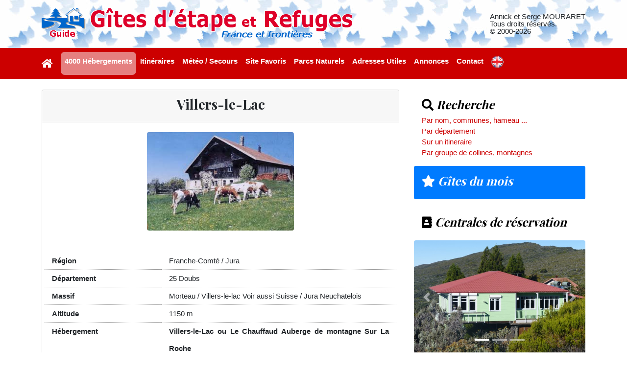

--- FILE ---
content_type: text/html; charset=ISO-8859-1
request_url: https://www.gites-refuges.com/www/detail-3753.htm
body_size: 14739
content:
<!doctype html>
<html lang="fr">
  <head>

    <title>Le guide GÎTES d'ETAPE et de REFUGES sur Internet</title>
    <!-- Google tag (gtag.js) -->
<script async src="https://www.googletagmanager.com/gtag/js?id=G-DSXT8RXYPD"></script>
<script>
  window.dataLayer = window.dataLayer || [];
  function gtag(){dataLayer.push(arguments);}
  gtag('js', new Date());

  gtag('config', 'G-DSXT8RXYPD');
</script>


    <meta charset="iso-8859-1">
    <meta name="viewport" content="width=device-width, initial-scale=1, shrink-to-fit=no">
    <meta name="description" content="">
    <meta name="author" content="">
    <!--<link rel="icon" href="../../../../favicon.ico">-->


    <!-- Bootstrap core CSS -->
    <link href="/www/bootstrap-4.0.0/css/bootstrap.min.css" rel="stylesheet">

    <!-- Custom styles for this template -->
    <link href="https://fonts.googleapis.com/css?family=Playfair+Display:700,900" rel="stylesheet">
    <link href="/www/bootstrap-4.0.0/css/font-awesome.css" rel="stylesheet">
    <link href="/www/css/blog.css" rel="stylesheet">
    <link href="/www/css/navbar-top.css" rel="stylesheet">
    <link href="/www/css/surcharge.css" rel="stylesheet">
    <link href="/www/css/portail.css" rel="stylesheet">
    <link rel="stylesheet" href="https://use.fontawesome.com/releases/v5.5.0/css/all.css" integrity="sha384-B4dIYHKNBt8Bc12p+WXckhzcICo0wtJAoU8YZTY5qE0Id1GSseTk6S+L3BlXeVIU" crossorigin="anonymous">


    <!-- SDK Géoportail => FIN-->
    <!--<script src="https://ignf.github.io/geoportal-sdk/current/SDK-2D/2d/GpSDK2D.js"></script>
    <link rel="stylesheet" href="https://ignf.github.io/geoportal-sdk/current/SDK-2D/2d/GpSDK2D.css" />-->

    <!--<script src="/www/geoportal-sdk2D/GpSDK2D.js"></script>
    <link rel="stylesheet" href="/www/geoportal-sdk2D/GpSDK2D.css" />-->

    <!-- -->
    <link rel="stylesheet" href="https://unpkg.com/leaflet@1.3.1/dist/leaflet.css"/>
    <script src="https://unpkg.com/leaflet@1.3.1/dist/leaflet.js"></script>


  </head>

  <body>

    <div class="TopFond">
    <div class="container">
        <header class="blog-header py-3">
            <div class="row flex-nowrap justify-content-between align-items-center">
                <div class="col-8 text-center">
                    <a class="blog-header-logo text-dark" href="/www/index.htm"><div class="logo">&nbsp;</div></a>
                    <!--<a class="blog-header-logo text-dark" href="/www/index.htm"><img src="/www/img/logo.gif" alt="Gites-Refuges.com" class="img-fluid"></a>-->
                </div>
                <div class="col-4 d-flex justify-content-end align-items-center">
                    Annick et Serge MOURARET<br>
                    Tous droits réservés.<br>
                    © 2000-2026                </div>
            </div>
        </header>
    </div>      
</div> 
        <nav class="navbar navbar-expand-xl navbar-dark bg-rouge">
      <div class="container">
          <a class="navbar-brand" href="/www/index.htm"><span class="fa fa-home"></span></a>
        <button class="navbar-toggler" type="button" data-toggle="collapse" data-target="#navbars" aria-controls="navbars" aria-expanded="false" aria-label="Toggle navigation">
          <span class="navbar-toggler-icon"></span>
        </button>

        <div class="collapse navbar-collapse" id="navbars">
          <ul class="navbar-nav mr-auto">
            <li class="nav-item active">
              <a class="nav-link" href="recherche.htm">4000 Hébergements</a>
            </li>
            <li class="nav-item ">
              <a class="nav-link" href="recherche_itineraire.htm">Itinéraires</a>
            </li>
            <li class="nav-item ">
              <a class="nav-link" href="meteo.htm">Météo / Secours</a>
            </li>
            <!--<li class="nav-item ">
              <a class="nav-link" href="qneuf.htm">Quoi de neuf ?</a>
            </li>-->
            <li class="nav-item ">
              <a class="nav-link" href="site_favoris.htm">Site Favoris</a>
            </li>
            <li class="nav-item ">
              <a class="nav-link" href="parcs_naturels.htm">Parcs Naturels</a>
            </li>
            <li class="nav-item ">
              <a class="nav-link" href="adresses_utiles.htm">Adresses Utiles</a>
            </li>
            <li class="nav-item ">
              <a class="nav-link" href="annonce.htm">Annonces</a>
            </li>
            <li class="nav-item ">
              <a class="nav-link" href="messages.htm">Contact</a>
            </li>
            <li class="nav-item">
                <a class="nav-link" href="http://translate.google.fr/translate?u=http%3A%2F%2Fwww.gites-refuges.com%2Fwww%2F&sl=fr&tl=en&hl=&ie=UTF-8" target="_blank"><img src="/www/img/flag_an.png" ale="Verssion UK" style="width: 25px;vertical-align: baseline;"></a>
            </li>
            
          </ul>
          
        </div>
      </div>
    </nav>
<br>
    <main role="main" class="container">
      <div class="row">
        <div class="col-lg-8 blog-main">

          <div class="blog-post justify">
            
                    <script type="text/javascript">
                    function AfficheCarto () {
                        // L'id du container, par exemple <div id="map"></div>
                        var mapID = 'mapDiv';

                        /*var LinkService ='https://wxs.ign.fr/{ignApiKey}/geoportail/wmts?'+
                            '&REQUEST=GetTile&SERVICE=WMTS&VERSION=1.0.0&TILEMATRIXSET=PM'+
                            '&LAYER={ignLayer}&STYLE={style}&FORMAT={format}'+
                            '&TILECOL={x}&TILEROW={y}&TILEMATRIX={z}';*/

                        var LinkService ='https://data.geopf.fr/wmts?'+
                                '&REQUEST=GetTile&SERVICE=WMTS&VERSION=1.0.0&TILEMATRIXSET=PM'+
                                '&LAYER={ignLayer}&STYLE={style}&FORMAT={format}'+
                                '&TILECOL={x}&TILEROW={y}&TILEMATRIX={z}';

                        // Plan IGN avec une transparence de 50%
                        var PlanIGN = L.tileLayer(LinkService,
                            {
                	            ignApiKey: 'decouverte',
                	            ignLayer: 'GEOGRAPHICALGRIDSYSTEMS.PLANIGNV2',
                	            style: 'normal',
                	            format: 'image/png',
                	            service: 'WMTS',
                                opacity: 0.7,
                                attribution: ', Carte © IGN-F/Geoportail'
                        });

                		// Photographies aériennes en-dessous de Plan IGN
                		var OrthoIGN = L.tileLayer(LinkService,
                            {
                	            ignApiKey: 'decouverte',
                	            ignLayer: 'ORTHOIMAGERY.ORTHOPHOTOS',
                	            style: 'normal',
                	            format: 'image/jpeg',
                	            service: 'WMTS'
                        });
                        // Ma carte
                        var myMap = L.map(mapID, {
                	        center: [47.04203826613588,6.687792279762334],
                	        zoom: 12,
                	        layers: [OrthoIGN,PlanIGN]
                        });

                        //https://www.tutorialspoint.com/leafletjs/leafletjs_markers.htm

                        // Creating a marker
                        var marker = L.marker([47.04203826613588,6.687792279762334]);

                        // Adding marker to the map
                        marker.bindPopup('<b>Villers-le-Lac</b> <br>Lat :47.04203826613588, Lon : 6.687792279762334').openPopup();
                        marker.addTo(myMap);
                    }
                    </script>


		<div class="card mb-4"><div class="card-header center"><h3>Villers-le-Lac</h3></div><div class="card-body"><img src="/medaillon/LeChauffaudLaRoche.jpg" class="rounded mx-auto d-block"  alt="Villers-le-Lac" /><br/><br><div class="row detailFiche"><div class="col-md-4">Région</div><div class="col-md-8">Franche-Comté / Jura</div>
<div class="col-md-4">Département</div><div class="col-md-8">25 Doubs</div>
<div class="col-md-4">Massif</div><div class="col-md-8">Morteau / Villers-le-lac  Voir aussi Suisse / Jura Neuchatelois</div>
<div class="col-md-4">Altitude</div><div class="col-md-8">1150 m</div>
<div class="col-md-4">Hébergement</div><div class="col-md-8 bold">Villers-le-Lac ou Le Chauffaud Auberge de montagne  Sur La Roche</div>
<div class="col-md-4">Situation</div><div class="col-md-8">dans une belle maison franc-comtoise, près de la frontière suisse, entre la station du Meix Meusy et Le Locle. Accès par Morteau ou Villers-le-Lac  </div>
<div class="col-md-4">Contact</div><div class="col-md-8">    Auberge sur la Roche Virginie et Patrick Bohard Le Chauffaud 25130 Villers-le-Lac Tél. 03.81.68.08.94        </div>
<div class="col-md-4">Email</div><div class="col-md-8"><a href="mailto:contact@auberge-surlaroche.com" data-toggle="popover" class="link" data-placement="top" data-content="contact@auberge-surlaroche.com"><img src="img/icone_mail.jpg"></a></div>
<div class="col-md-4">Site Internet</div><div class="col-md-8"><a href="http://www.auberge-surlaroche.com" class="bold" target="_blank">Visitez son site !</a></div>
<div class="col-md-4">Cartes, itinéraires et activités</div><div class="col-md-8">IGN 3524.OT  GR 5. Départ GTJ frontalière. VTT. Ski de fond. Raquettes </div>
<div class="col-md-4">Infos diverses</div><div class="col-md-8">32 pl., dortoirs et ch. 2 à 6 pl., repas, sans cuisine à dispo. Ouvert toute l'année</div>
</div></div></div><div class="blog-post center"><a href="carte_dep-0301.htm" class="btn btn-danger">Voir les hebergements : "Doubs"</a></div>
<div class="blog-post center"><div id="mapDiv" style="margin:0 auto;height: 400px;"></div></div>
<script type="text/javascript">AfficheCarto();</script>

          </div><!-- /.blog-post -->


        </div><!-- /.blog-main -->

                <aside class="col-lg-4 blog-sidebar">

            
            
            <div class="p-3">
                <a href="recherche.htm" style="color:#000"><h4 class="font-italic"><span class="fa fa-search"></span> Recherche</h4></a>
                <ol class="list-unstyled mb-0">
                    <li><a href="recherche_nom.htm">Par nom, communes, hameau ...</a></li>
                    <li><a href="recherche_dep.htm">Par département</a></li>
                    <li><a href="recherche_itineraire.htm">Sur un itineraire</a></li>
                    <li><a href="recherche_massif.htm">Par groupe de collines, montagnes</a></li>
                </ol>
            </div>

            <div class="p-3 mb-3 bg-primary text-white rounded"> <!--dark-->
                <h4 class="font-italic"><a href="gites_du_mois.htm" class="text-white"><span class="fa fa-star"></span> Gîtes du mois</a></h4>
            </div>

            <div class="p-3">
                <a href="centrale_reservation.htm" style="color:#000"><h4 class="font-italic"><span class="fa fa-address-book"></span> Centrales de réservation</h4></a>
            </div>



                             <div class="rounded">
                      <style>
  /* Make the image fully responsive */
  .carousel-inner img {
      width: 100%;
      height: 100%;
  }
  </style>
                <!--*****************************-->
                <!--<img data-src="holder.js/100px360" class="rounded img-fluid" alt="Generic responsive image" /> -->
                <div id="SlidePhotoInclude" class="carousel slide" data-ride="carousel" data-interval="3000">
                <ul class="carousel-indicators">
                  <li data-target="#SlidePhotoInclude" data-slide-to="0" class="active"></li>
                  <li data-target="#SlidePhotoInclude" data-slide-to="1"></li>
                  <li data-target="#SlidePhotoInclude" data-slide-to="2"></li>
                </ul>
                <div class="carousel-inner">
                  <div class="carousel-item active">
                    <img src="img/refuges/DOM_Ref_du_volcan_reunion.jpg" class="rounded img-fluid" alt="" />
                    <div class="carousel-caption">
                    </div>   
                  </div>
                  <div class="carousel-item">
                    <img src="img/refuges/Pyr_Airoto.jpg" class="rounded img-fluid" alt="" />
                    <div class="carousel-caption">
                    </div>   
                  </div>
                  <div class="carousel-item">
                    <img src="img/refuges/paliri.jpg" class="rounded img-fluid" alt="" />
                    <div class="carousel-caption">
                    </div>   
                  </div>
                </div>
                <a class="carousel-control-prev" href="#SlidePhotoInclude" data-slide="prev">
                  <span class="carousel-control-prev-icon"></span>
                </a>
                <a class="carousel-control-next" href="#SlidePhotoInclude" data-slide="next">
                  <span class="carousel-control-next-icon"></span>
                </a>
              </div>
              <!--*****************************-->                  </div>
            

        </aside><!-- /.blog-sidebar -->

      </div><!-- /.row -->

    </main><!-- /.container -->

    

    <footer class="blog-footer TopFond">
      <p class="text-rouge bold">  
          <a href="#" class="btn btn-primary" role="button"><span class="fa fa-arrow-up"></span></a>          
          Gites d'étapes et Refuges   
      </p>
    </footer>

    <!-- Bootstrap core JavaScript
    ================================================== -->
    <!-- Placed at the end of the document so the pages load faster -->
    <script src="/www/js/jquery-3.2.1.slim.min.js" integrity="sha384-KJ3o2DKtIkvYIK3UENzmM7KCkRr/rE9/Qpg6aAZGJwFDMVNA/GpGFF93hXpG5KkN" crossorigin="anonymous"></script>
    <script>window.jQuery || document.write('<script src="/www/js/vendor/jquery-slim.min.js"><\/script>')</script>
    <script src="/www/js/vendor/popper.min.js"></script>
    <script src="/www/bootstrap-4.0.0/js/bootstrap.min.js"></script>
    <script src="/www/js/vendor/holder.min.js"></script>
    <script>
      Holder.addTheme('thumb', {
        bg: '#55595c',
        fg: '#eceeef',
        text: 'Thumbnail'
      });
    </script>
    
    
<script>
$(document).ready(function(){
    $('[data-toggle="popover"]').popover({ html : true });   
});
</script>
  </body>
</html>


--- FILE ---
content_type: text/css, text/css
request_url: https://www.gites-refuges.com/www/css/surcharge.css
body_size: 478
content:
.bg-rouge {
    background-color: #CC0000!important;
}

nav button.navbar-toggler {
    background-color: rgba(255,255,255,.5);
}

@media (min-width: 768px) {
    .p-md-5 {
        padding: 2rem!important;
    }
}

.blog-post {
    margin-bottom: 3rem;
}

@media (max-width: 992px) {
    .col-lg-8.blog-main{
        margin-bottom: 25px;
    }
}

@media (max-width: 768px) {
    .col-md-8.blog-main{
        margin-bottom: 25px;
    }
}